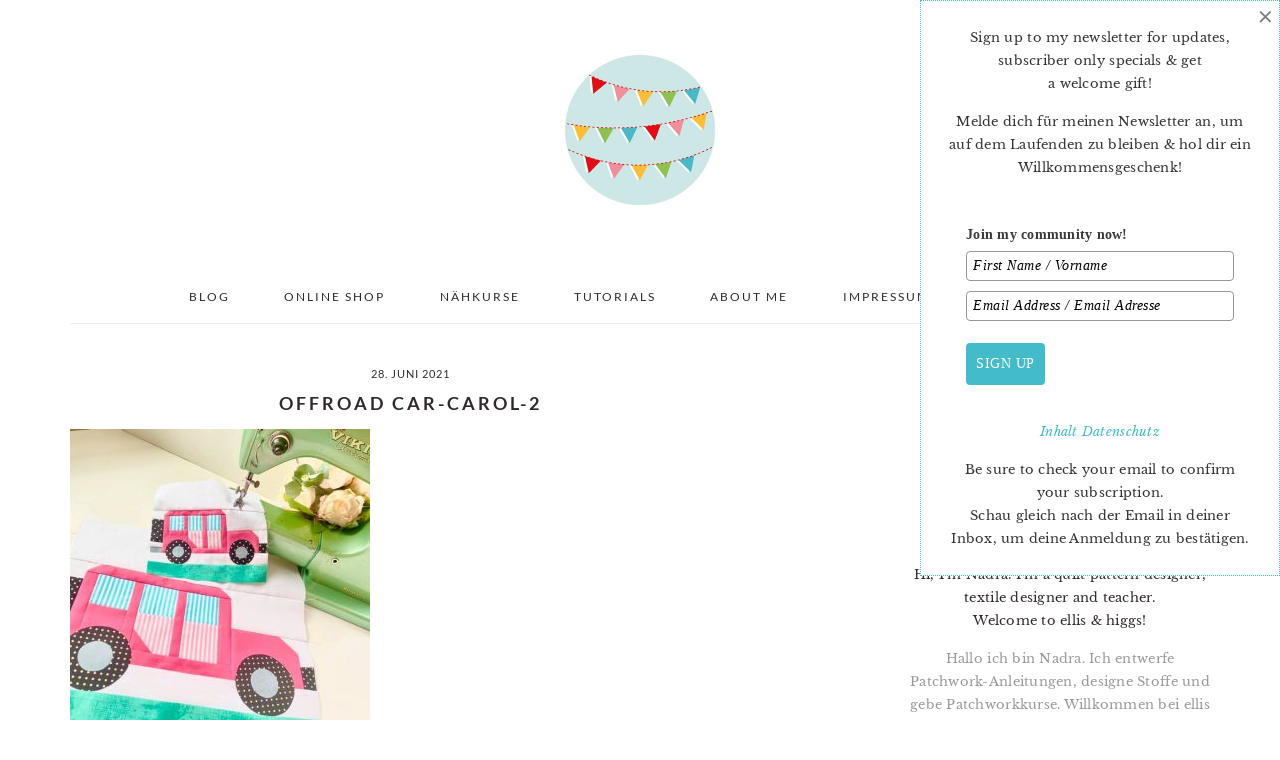

--- FILE ---
content_type: text/javascript;charset=UTF-8
request_url: https://ellisandhiggs.activehosted.com/f/embed.php?id=1
body_size: 9579
content:
window.cfields = [];
window._show_thank_you = function(id, message, trackcmp_url, email) {
    var form = document.getElementById('_form_' + id + '_'), thank_you = form.querySelector('._form-thank-you');
    form.querySelector('._form-content').style.display = 'none';
    thank_you.innerHTML = message;
    thank_you.style.display = 'block';
    const vgoAlias = typeof visitorGlobalObjectAlias === 'undefined' ? 'vgo' : visitorGlobalObjectAlias;
    var visitorObject = window[vgoAlias];
    if (email && typeof visitorObject !== 'undefined') {
        visitorObject('setEmail', email);
        visitorObject('update');
    } else if (typeof(trackcmp_url) != 'undefined' && trackcmp_url) {
        // Site tracking URL to use after inline form submission.
        _load_script(trackcmp_url);
    }
    if (typeof window._form_callback !== 'undefined') window._form_callback(id);
    thank_you.setAttribute('tabindex', '-1');
    thank_you.focus();
};
window._show_unsubscribe = function(id, message, trackcmp_url, email) {
    var form = document.getElementById('_form_' + id + '_'), unsub = form.querySelector('._form-thank-you');
    var branding = form.querySelector('._form-branding');
    if (branding) {
        branding.style.display = 'none';
    }
    form.querySelector('._form-content').style.display = 'none';
    unsub.style.display = 'block';
    form.insertAdjacentHTML('afterend', message)
    const vgoAlias = typeof visitorGlobalObjectAlias === 'undefined' ? 'vgo' : visitorGlobalObjectAlias;
    var visitorObject = window[vgoAlias];
    if (email && typeof visitorObject !== 'undefined') {
        visitorObject('setEmail', email);
        visitorObject('update');
    } else if (typeof(trackcmp_url) != 'undefined' && trackcmp_url) {
        // Site tracking URL to use after inline form submission.
        _load_script(trackcmp_url);
    }
    if (typeof window._form_callback !== 'undefined') window._form_callback(id);
};
window._show_error = function(id, message, html) {
    var form = document.getElementById('_form_' + id + '_'),
        err = document.createElement('div'),
        button = form.querySelector('button[type="submit"]'),
        old_error = form.querySelector('._form_error');
    if (old_error) old_error.parentNode.removeChild(old_error);
    err.innerHTML = message;
    err.className = '_error-inner _form_error _no_arrow';
    var wrapper = document.createElement('div');
    wrapper.className = '_form-inner _show_be_error';
    wrapper.appendChild(err);
    button.parentNode.insertBefore(wrapper, button);
    var submitButton = form.querySelector('[id^="_form"][id$="_submit"]');
    submitButton.disabled = false;
    submitButton.classList.remove('processing');
    if (html) {
        var div = document.createElement('div');
        div.className = '_error-html';
        div.innerHTML = html;
        err.appendChild(div);
    }
};
window._show_pc_confirmation = function(id, header, detail, show, email) {
    var form = document.getElementById('_form_' + id + '_'), pc_confirmation = form.querySelector('._form-pc-confirmation');
    if (pc_confirmation.style.display === 'none') {
        form.querySelector('._form-content').style.display = 'none';
        pc_confirmation.innerHTML = "<div class='_form-title'>" + header + "</div>" + "<p>" + detail + "</p>" +
        "<button class='_submit' id='hideButton'>Manage preferences</button>";
        pc_confirmation.style.display = 'block';
        var mp = document.querySelector('input[name="mp"]');
        mp.value = '0';
    } else {
        form.querySelector('._form-content').style.display = 'inline';
        pc_confirmation.style.display = 'none';
    }

    var hideButton = document.getElementById('hideButton');
    // Add event listener to the button
    hideButton.addEventListener('click', function() {
        var submitButton = document.querySelector('#_form_1_submit');
        submitButton.disabled = false;
        submitButton.classList.remove('processing');
        var mp = document.querySelector('input[name="mp"]');
        mp.value = '1';
        const cacheBuster = new URL(window.location.href);
        cacheBuster.searchParams.set('v', new Date().getTime());
        window.location.href = cacheBuster.toString();
    });

    const vgoAlias = typeof visitorGlobalObjectAlias === 'undefined' ? 'vgo' : visitorGlobalObjectAlias;
    var visitorObject = window[vgoAlias];
    if (email && typeof visitorObject !== 'undefined') {
        visitorObject('setEmail', email);
        visitorObject('update');
    } else if (typeof(trackcmp_url) != 'undefined' && trackcmp_url) {
        // Site tracking URL to use after inline form submission.
        _load_script(trackcmp_url);
    }
    if (typeof window._form_callback !== 'undefined') window._form_callback(id);
};
window._load_script = function(url, callback, isSubmit) {
    var head = document.querySelector('head'), script = document.createElement('script'), r = false;
    var submitButton = document.querySelector('#_form_1_submit');
    script.charset = 'utf-8';
    script.src = url;
    if (callback) {
        script.onload = script.onreadystatechange = function() {
            if (!r && (!this.readyState || this.readyState == 'complete')) {
                r = true;
                callback();
            }
        };
    }
    script.onerror = function() {
        if (isSubmit) {
            if (script.src.length > 10000) {
                _show_error("6978CD875E425", "Sorry, your submission failed. Please shorten your responses and try again.");
            } else {
                _show_error("6978CD875E425", "Sorry, your submission failed. Please try again.");
            }
            submitButton.disabled = false;
            submitButton.classList.remove('processing');
        }
    }

    head.appendChild(script);
};
(function() {
    var iti;
    if (window.location.search.search("excludeform") !== -1) return false;
    var getCookie = function(name) {
        var match = document.cookie.match(new RegExp('(^|; )' + name + '=([^;]+)'));
        return match ? match[2] : localStorage.getItem(name);
    }
    var setCookie = function(name, value) {
        var now = new Date();
        var time = now.getTime();
        var expireTime = time + 1000 * 60 * 60 * 24 * 365;
        now.setTime(expireTime);
        document.cookie = name + '=' + value + '; expires=' + now + ';path=/; Secure; SameSite=Lax;';
        localStorage.setItem(name, value);
    }
    var addEvent = function(element, event, func) {
        if (element.addEventListener) {
            element.addEventListener(event, func);
        } else {
            var oldFunc = element['on' + event];
            element['on' + event] = function() {
                oldFunc.apply(this, arguments);
                func.apply(this, arguments);
            };
        }
    }
    var _removed = false;
    var _form_output = '\<style\>\n#_form_6978CD875E425_{font-size:14px;line-height:1.6;font-family:arial, helvetica, sans-serif;margin:0}._form_hide{display:none;visibility:hidden}._form_show{display:block;visibility:visible}#_form_6978CD875E425_._form-top{top:0}#_form_6978CD875E425_._form-bottom{bottom:0}#_form_6978CD875E425_._form-left{left:0}#_form_6978CD875E425_._form-right{right:0}#_form_6978CD875E425_ input[type=\"text\"],#_form_6978CD875E425_ input[type=\"tel\"],#_form_6978CD875E425_ input[type=\"date\"],#_form_6978CD875E425_ textarea{padding:6px;height:auto;border:#979797 1px solid;border-radius:4px;color:#000 !important;font-size:14px;-webkit-box-sizing:border-box;-moz-box-sizing:border-box;box-sizing:border-box}#_form_6978CD875E425_ textarea{resize:none}#_form_6978CD875E425_ ._submit{-webkit-appearance:none;cursor:pointer;font-family:arial, sans-serif;font-size:14px;text-align:center;background:#43BBCA !important;border:0 !important;-moz-border-radius:4px !important;-webkit-border-radius:4px !important;border-radius:4px !important;color:#FFFFFF !important;padding:10px !important}#_form_6978CD875E425_ ._submit:disabled{cursor:not-allowed;opacity:0.4}#_form_6978CD875E425_ ._submit.processing{position:relative}#_form_6978CD875E425_ ._submit.processing::before{content:\"\";width:1em;height:1em;position:absolute;z-index:1;top:50%;left:50%;border:double 3px transparent;border-radius:50%;background-image:linear-gradient(#43BBCA, #43BBCA), conic-gradient(#43BBCA, #FFFFFF);background-origin:border-box;background-clip:content-box, border-box;animation:1200ms ease 0s infinite normal none running _spin}#_form_6978CD875E425_ ._submit.processing::after{content:\"\";position:absolute;top:0;bottom:0;left:0;right:0}@keyframes _spin{0%{transform:translate(-50%, -50%) rotate(90deg)}100%{transform:translate(-50%, -50%) rotate(450deg)}}#_form_6978CD875E425_ ._close-icon{cursor:pointer;background-image:url(\"https:\/\/d226aj4ao1t61q.cloudfront.net\/esfkyjh1u_forms-close-dark.png\");background-repeat:no-repeat;background-size:14.2px 14.2px;position:absolute;display:block;top:11px;right:9px;overflow:hidden;width:16.2px;height:16.2px}#_form_6978CD875E425_ ._close-icon:before{position:relative}#_form_6978CD875E425_ ._form-body{margin-bottom:30px}#_form_6978CD875E425_ ._form-image-left{width:150px;float:left}#_form_6978CD875E425_ ._form-content-right{margin-left:164px}#_form_6978CD875E425_ ._form-branding{color:#fff;font-size:10px;clear:both;text-align:left;margin-top:30px;font-weight:100}#_form_6978CD875E425_ ._form-branding ._logo{display:block;width:130px;height:14px;margin-top:6px;background-image:url(\"https:\/\/d226aj4ao1t61q.cloudfront.net\/hh9ujqgv5_aclogo_li.png\");background-size:130px auto;background-repeat:no-repeat}#_form_6978CD875E425_ .form-sr-only{position:absolute;width:1px;height:1px;padding:0;margin:-1px;overflow:hidden;clip:rect(0, 0, 0, 0);border:0}#_form_6978CD875E425_ ._form-label,#_form_6978CD875E425_ ._form_element ._form-label{font-weight:bold;margin-bottom:5px;display:block}#_form_6978CD875E425_._dark ._form-branding{color:#333}#_form_6978CD875E425_._dark ._form-branding ._logo{background-image:url(\"https:\/\/d226aj4ao1t61q.cloudfront.net\/jftq2c8s_aclogo_dk.png\")}#_form_6978CD875E425_ ._form_element{position:relative;margin-bottom:10px;font-size:0;max-width:100%}#_form_6978CD875E425_ ._form_element *{font-size:14px}#_form_6978CD875E425_ ._form_element._clear{clear:both;width:100%;float:none}#_form_6978CD875E425_ ._form_element._clear:after{clear:left}#_form_6978CD875E425_ ._form_element input[type=\"text\"],#_form_6978CD875E425_ ._form_element input[type=\"date\"],#_form_6978CD875E425_ ._form_element select,#_form_6978CD875E425_ ._form_element textarea:not(.g-recaptcha-response){display:block;width:100%;-webkit-box-sizing:border-box;-moz-box-sizing:border-box;box-sizing:border-box;font-family:inherit}#_form_6978CD875E425_ ._field-wrapper{position:relative}#_form_6978CD875E425_ ._inline-style{float:left}#_form_6978CD875E425_ ._inline-style input[type=\"text\"]{width:150px}#_form_6978CD875E425_ ._inline-style:not(._clear){margin-right:20px}#_form_6978CD875E425_ ._form_element img._form-image{max-width:100%}#_form_6978CD875E425_ ._form_element ._form-fieldset{border:0;padding:0.01em 0 0 0;margin:0;min-width:0}#_form_6978CD875E425_ ._clear-element{clear:left}#_form_6978CD875E425_ ._full_width{width:100%}#_form_6978CD875E425_ ._form_full_field{display:block;width:100%;margin-bottom:10px}#_form_6978CD875E425_ input[type=\"text\"]._has_error,#_form_6978CD875E425_ textarea._has_error{border:#F37C7B 1px solid}#_form_6978CD875E425_ input[type=\"checkbox\"]._has_error{outline:#F37C7B 1px solid}#_form_6978CD875E425_ ._show_be_error{float:left}#_form_6978CD875E425_ ._error{display:block;position:absolute;font-size:14px;z-index:10000001}#_form_6978CD875E425_ ._error._above{padding-bottom:4px;bottom:39px;right:0}#_form_6978CD875E425_ ._error._below{padding-top:8px;top:100%;right:0}#_form_6978CD875E425_ ._error._above ._error-arrow{bottom:-4px;right:15px;border-left:8px solid transparent;border-right:8px solid transparent;border-top:8px solid #FFDDDD}#_form_6978CD875E425_ ._error._below ._error-arrow{top:0;right:15px;border-left:8px solid transparent;border-right:8px solid transparent;border-bottom:8px solid #FFDDDD}#_form_6978CD875E425_ ._error-inner{padding:12px 12px 12px 36px;background-color:#FFDDDD;background-image:url(\"data:image\/svg+xml,%3Csvg width=\'16\' height=\'16\' viewBox=\'0 0 16 16\' fill=\'none\' xmlns=\'http:\/\/www.w3.org\/2000\/svg\'%3E%3Cpath fill-rule=\'evenodd\' clip-rule=\'evenodd\' d=\'M16 8C16 12.4183 12.4183 16 8 16C3.58172 16 0 12.4183 0 8C0 3.58172 3.58172 0 8 0C12.4183 0 16 3.58172 16 8ZM9 3V9H7V3H9ZM9 13V11H7V13H9Z\' fill=\'%23CA0000\'\/%3E%3C\/svg%3E\");background-repeat:no-repeat;background-position:12px center;font-size:14px;font-family:arial, sans-serif;font-weight:600;line-height:16px;color:#000;text-align:center;text-decoration:none;-webkit-border-radius:4px;-moz-border-radius:4px;border-radius:4px;box-shadow:0 1px 4px rgba(31, 33, 41, 0.298295)}@media only screen and (max-width:319px){#_form_6978CD875E425_ ._error-inner{padding:7px 7px 7px 25px;font-size:12px;line-height:12px;background-position:4px center;max-width:100px;white-space:nowrap;overflow:hidden;text-overflow:ellipsis}}#_form_6978CD875E425_ ._error-inner._form_error{margin-bottom:5px;text-align:left}#_form_6978CD875E425_ ._button-wrapper ._error-inner._form_error{position:static}#_form_6978CD875E425_ ._error-inner._no_arrow{margin-bottom:10px}#_form_6978CD875E425_ ._error-arrow{position:absolute;width:0;height:0}#_form_6978CD875E425_ ._error-html{margin-bottom:10px}.pika-single{z-index:10000001 !important}#_form_6978CD875E425_ input[type=\"text\"].datetime_date{width:69%;display:inline}#_form_6978CD875E425_ select.datetime_time{width:29%;display:inline;height:32px}#_form_6978CD875E425_ input[type=\"date\"].datetime_date{width:69%;display:inline-flex}#_form_6978CD875E425_ input[type=\"time\"].datetime_time{width:29%;display:inline-flex}@media (min-width:320px) and (max-width:667px){::-webkit-scrollbar{display:none}#_form_6978CD875E425_{margin:0;width:100%;min-width:100%;max-width:100%;box-sizing:border-box}#_form_6978CD875E425_ *{-webkit-box-sizing:border-box;-moz-box-sizing:border-box;box-sizing:border-box;font-size:1em}#_form_6978CD875E425_ ._form-content{margin:0;width:100%}#_form_6978CD875E425_ ._form-inner{display:block;min-width:100%}#_form_6978CD875E425_ ._form-title,#_form_6978CD875E425_ ._inline-style{margin-top:0;margin-right:0;margin-left:0}#_form_6978CD875E425_ ._form-title{font-size:1.2em}#_form_6978CD875E425_ ._form_element{margin:0 0 20px;padding:0;width:100%}#_form_6978CD875E425_ ._form-element,#_form_6978CD875E425_ ._inline-style,#_form_6978CD875E425_ input[type=\"text\"],#_form_6978CD875E425_ label,#_form_6978CD875E425_ p,#_form_6978CD875E425_ textarea:not(.g-recaptcha-response){float:none;display:block;width:100%}#_form_6978CD875E425_ ._row._checkbox-radio label{display:inline}#_form_6978CD875E425_ ._row,#_form_6978CD875E425_ p,#_form_6978CD875E425_ label{margin-bottom:0.7em;width:100%}#_form_6978CD875E425_ ._row input[type=\"checkbox\"],#_form_6978CD875E425_ ._row input[type=\"radio\"]{margin:0 !important;vertical-align:middle !important}#_form_6978CD875E425_ ._row input[type=\"checkbox\"]+span label{display:inline}#_form_6978CD875E425_ ._row span label{margin:0 !important;width:initial !important;vertical-align:middle !important}#_form_6978CD875E425_ ._form-image{max-width:100%;height:auto !important}#_form_6978CD875E425_ input[type=\"text\"]{padding-left:10px;padding-right:10px;font-size:16px;line-height:1.3em;-webkit-appearance:none}#_form_6978CD875E425_ input[type=\"radio\"],#_form_6978CD875E425_ input[type=\"checkbox\"]{display:inline-block;width:1.3em;height:1.3em;font-size:1em;margin:0 0.3em 0 0;vertical-align:baseline}#_form_6978CD875E425_ button[type=\"submit\"]{padding:20px;font-size:1.5em}#_form_6978CD875E425_ ._inline-style{margin:20px 0 0 !important}#_form_6978CD875E425_ ._inline-style input[type=\"text\"]{width:100%}}#_form_6978CD875E425_ .sms_consent_checkbox{position:relative;width:100%;display:flex;align-items:flex-start;padding:20px 0}#_form_6978CD875E425_ .sms_consent_checkbox input[type=\"checkbox\"]{float:left;margin:5px 10px 10px 0}#_form_6978CD875E425_ .sms_consent_checkbox .sms_consent_message{display:inline;float:left;text-align:left;margin-bottom:10px;font-size:14px;color:#7D8799}#_form_6978CD875E425_ .sms_consent_checkbox .sms_consent_message.sms_consent_mini{width:90%}#_form_6978CD875E425_ .sms_consent_checkbox ._error._above{right:auto;bottom:0}#_form_6978CD875E425_ .sms_consent_checkbox ._error._above ._error-arrow{right:auto;left:5px}@media (min-width:320px) and (max-width:667px){#_form_6978CD875E425_ .sms_consent_checkbox ._error._above{top:-30px;left:0;bottom:auto}}#_form_6978CD875E425_ .field-required{color:#FF0000}#_form_6978CD875E425_{position:relative;text-align:left;margin:25px auto 0;padding:20px;-webkit-box-sizing:border-box;-moz-box-sizing:border-box;box-sizing:border-box;background:#FFFFFF !important;border:0;max-width:600px;-moz-border-radius:3px !important;-webkit-border-radius:3px !important;border-radius:3px !important;color:#3B3B3B}#_form_6978CD875E425_ ._show_be_error{min-width:100%}#_form_6978CD875E425_._inline-form,#_form_6978CD875E425_._inline-form ._form-content{font-family:Georgia, Times, \"Times New Roman\"}#_form_6978CD875E425_._inline-form ._row span:not(.field-required),#_form_6978CD875E425_._inline-form ._row label{font-family:Georgia, Times, \"Times New Roman\";font-size:14px;font-weight:400;line-height:1.6em}#_form_6978CD875E425__inlineform input[type=\"text\"],#_form_6978CD875E425__inlineform input[type=\"date\"],#_form_6978CD875E425__inlineform input[type=\"tel\"],#_form_6978CD875E425__inlineform select,#_form_6978CD875E425__inlineform textarea:not(.g-recaptcha-response){font-family:Georgia, Times, \"Times New Roman\";font-size:14px;font-weight:400;font-color:#000000;line-height:1.6em}#_form_6978CD875E425_._inline-form ._html-code *:not(h1, h2, h3, h4, h5, h6),#_form_6978CD875E425_._inline-form .sms_consent_message,#_form_6978CD875E425_._inline-form ._form-thank-you{font-family:Georgia, Times, \"Times New Roman\"}#_form_6978CD875E425_._inline-form ._form-label,#_form_6978CD875E425_._inline-form ._form-emailidentifier,#_form_6978CD875E425_._inline-form ._form-checkbox-option-label{font-family:Georgia, Times, \"Times New Roman\";font-size:14px;font-weight:700;line-height:1.6em}#_form_6978CD875E425_._inline-form ._submit{margin-top:12px;font-family:Georgia, Times, \"Times New Roman\"}#_form_6978CD875E425_._inline-form ._html-code h1,#_form_6978CD875E425_._inline-form ._html-code h2,#_form_6978CD875E425_._inline-form ._html-code h3,#_form_6978CD875E425_._inline-form ._html-code h4,#_form_6978CD875E425_._inline-form ._html-code h5,#_form_6978CD875E425_._inline-form ._html-code h6,#_form_6978CD875E425_._inline-form ._form-title{font-size:22px;line-height:normal;font-weight:600;margin-bottom:0;display:block}#_form_6978CD875E425_._inline-form ._form-branding{font-family:\"IBM Plex Sans\", Helvetica, sans-serif;font-size:13px;font-weight:100;font-style:normal;text-decoration:none}#_form_6978CD875E425_:before,#_form_6978CD875E425_:after{content:\" \";display:table}#_form_6978CD875E425_:after{clear:both}#_form_6978CD875E425_._inline-style{width:auto;display:inline-block}#_form_6978CD875E425_._inline-style input[type=\"text\"],#_form_6978CD875E425_._inline-style input[type=\"date\"]{padding:10px 12px}#_form_6978CD875E425_._inline-style button._inline-style{position:relative;top:27px}#_form_6978CD875E425_._inline-style p{margin:0}#_form_6978CD875E425_._inline-style ._button-wrapper{position:relative;margin:16px 12.5px 0 20px}#_form_6978CD875E425_._inline-style ._button-wrapper:not(._clear){margin:0}#_form_6978CD875E425_ ._form-thank-you{position:relative;left:0;right:0;text-align:center;font-size:18px}#_form_6978CD875E425_ ._form-pc-confirmation ._submit{margin-top:16px}@media (min-width:320px) and (max-width:667px){#_form_6978CD875E425_._inline-form._inline-style ._inline-style._button-wrapper{margin-top:20px !important;margin-left:0 !important}}#_form_6978CD875E425_ .iti{width:100%}#_form_6978CD875E425_ .iti.iti--allow-dropdown.iti--separate-dial-code{width:100%}#_form_6978CD875E425_ .iti input{width:100%;border:#979797 1px solid;border-radius:4px}#_form_6978CD875E425_ .iti--separate-dial-code .iti__selected-flag{background-color:#FFFFFF;border-radius:4px}#_form_6978CD875E425_ .iti--separate-dial-code .iti__selected-flag:hover{background-color:rgba(0, 0, 0, 0.05)}#_form_6978CD875E425_ .iti__country-list{border-radius:4px;margin-top:4px;min-width:460px}#_form_6978CD875E425_ .iti__country-list--dropup{margin-bottom:4px}#_form_6978CD875E425_ .phone-error-hidden{display:none}#_form_6978CD875E425_ .phone-error{color:#E40E49}#_form_6978CD875E425_ .phone-input-error{border:1px solid #E40E49 !important}#_form_6978CD875E425_._inline-form ._form-content ._form-list-subscriptions-field fieldset{margin:0;margin-bottom:1.1428571429em;border:none;padding:0}#_form_6978CD875E425_._inline-form ._form-content ._form-list-subscriptions-field fieldset:last-child{margin-bottom:0}#_form_6978CD875E425_._inline-form ._form-content ._form-list-subscriptions-field legend{margin-bottom:1.1428571429em}#_form_6978CD875E425_._inline-form ._form-content ._form-list-subscriptions-field label{display:flex;align-items:flex-start;justify-content:flex-start;margin-bottom:0.8571428571em}#_form_6978CD875E425_._inline-form ._form-content ._form-list-subscriptions-field label:last-child{margin-bottom:0}#_form_6978CD875E425_._inline-form ._form-content ._form-list-subscriptions-field input{margin:0;margin-right:8px}#_form_6978CD875E425_._inline-form ._form-content ._form-list-subscriptions-field ._form-checkbox-option-label{display:block;font-weight:400;margin-top:-4px}#_form_6978CD875E425_._inline-form ._form-content ._form-list-subscriptions-field ._form-checkbox-option-label-with-description{display:block;font-weight:700;margin-top:-4px}#_form_6978CD875E425_._inline-form ._form-content ._form-list-subscriptions-field ._form-checkbox-option-description{margin:0;font-size:0.8571428571em}#_form_6978CD875E425_._inline-form ._form-content ._form-list-subscriptions-field ._form-subscriptions-unsubscribe-all-description{line-height:normal;margin-top:-2px}\n\<\/style\>\n\<form method=\"POST\" action=\"https://ellisandhiggs.activehosted.com\/proc.php\" id=\"_form_6978CD875E425_\" class=\"_form _form_1 _inline-form  _dark\" novalidate data-styles-version=\"5\"\>\n    \<input type=\"hidden\" name=\"u\" value=\"6978CD875E425\" \/\>\n    \<input type=\"hidden\" name=\"f\" value=\"1\" \/\>\n    \<input type=\"hidden\" name=\"s\" \/\>\n    \<input type=\"hidden\" name=\"c\" value=\"0\" \/\>\n    \<input type=\"hidden\" name=\"m\" value=\"0\" \/\>\n    \<input type=\"hidden\" name=\"act\" value=\"sub\" \/\>\n    \<input type=\"hidden\" name=\"v\" value=\"2\" \/\>\n    \<input type=\"hidden\" name=\"or\" value=\"32f806e3-1b67-46d3-aa10-31a2d6a83b9b\" \/\>\n    \<div class=\"_form-content\"\>\n                            \<div class=\"_form_element _x26988434 _full_width \" \>\n                            \<label for=\"fullname\" class=\"_form-label\"\>\n                                            Join my community  now!                                    \<\/label\>\n                \<div class=\"_field-wrapper\"\>\n                    \<input type=\"text\" id=\"fullname\" name=\"fullname\" placeholder=\"First Name \/ Vorname\" \/\>\n                \<\/div\>\n                    \<\/div\>\n                            \<div class=\"_form_element _x39816203 _full_width \" \>\n                            \<label for=\"email\" class=\"_form-label\"\>\n                                    \<\/label\>\n                \<div class=\"_field-wrapper\"\>\n                    \<input type=\"text\" id=\"email\" name=\"email\" placeholder=\"Email Address \/ Email Adresse\" required\/\>\n                \<\/div\>\n                    \<\/div\>\n            \n                                    \<div class=\"_button-wrapper _full_width\"\>\n                \<button id=\"_form_1_submit\" class=\"_submit\" type=\"submit\"\>SIGN UP\<\/button\>\n            \<\/div\>\n                \<div class=\"_clear-element\"\>\<\/div\>\n    \<\/div\>\n    \<div class=\"_form-thank-you\" style=\"display:none;\"\>\<\/div\>\n    \<\/form\>\n';
            var _form_element = null, _form_elements = document.querySelectorAll('._form_1');
        for (var fe = 0; fe < _form_elements.length; fe++) {
            _form_element = _form_elements[fe];
            if (_form_element.innerHTML.trim() === '') break;
            _form_element = null;
        }
        if (!_form_element) {
            _form_element = document.createElement('div');
            if (!document.body) { document.firstChild.appendChild(document.createElement('body')); }
            document.body.appendChild(_form_element);
        }
        _form_element.innerHTML = _form_output;
        var form_to_submit = document.getElementById('_form_6978CD875E425_');
    var allInputs = form_to_submit.querySelectorAll('input, select, textarea'), tooltips = [], submitted = false;

    var getUrlParam = function(name) {
        if (name.toLowerCase() !== 'email') {
            var params = new URLSearchParams(window.location.search);
            return params.get(name) || false;
        }
        // email is a special case because a plus is valid in the email address
        var qString = window.location.search;
        if (!qString) {
            return false;
        }
        var parameters = qString.substr(1).split('&');
        for (var i = 0; i < parameters.length; i++) {
            var parameter = parameters[i].split('=');
            if (parameter[0].toLowerCase() === 'email') {
                return parameter[1] === undefined ? true : decodeURIComponent(parameter[1]);
            }
        }
        return false;
    };

    var acctDateFormat = "%m/%d/%Y";
    var getNormalizedDate = function(date, acctFormat) {
        var decodedDate = decodeURIComponent(date);
        if (acctFormat && acctFormat.match(/(%d|%e).*%m/gi) !== null) {
            return decodedDate.replace(/(\d{2}).*(\d{2}).*(\d{4})/g, '$3-$2-$1');
        } else if (Date.parse(decodedDate)) {
            var dateObj = new Date(decodedDate);
            var year = dateObj.getFullYear();
            var month = dateObj.getMonth() + 1;
            var day = dateObj.getDate();
            return `${year}-${month < 10 ? `0${month}` : month}-${day < 10 ? `0${day}` : day}`;
        }
        return false;
    };

    var getNormalizedTime = function(time) {
        var hour, minutes;
        var decodedTime = decodeURIComponent(time);
        var timeParts = Array.from(decodedTime.matchAll(/(\d{1,2}):(\d{1,2})\W*([AaPp][Mm])?/gm))[0];
        if (timeParts[3]) { // 12 hour format
            var isPM = timeParts[3].toLowerCase() === 'pm';
            if (isPM) {
                hour = parseInt(timeParts[1]) === 12 ? '12' : `${parseInt(timeParts[1]) + 12}`;
            } else {
                hour = parseInt(timeParts[1]) === 12 ? '0' : timeParts[1];
            }
        } else { // 24 hour format
            hour = timeParts[1];
        }
        var normalizedHour = parseInt(hour) < 10 ? `0${parseInt(hour)}` : hour;
        var minutes = timeParts[2];
        return `${normalizedHour}:${minutes}`;
    };

    for (var i = 0; i < allInputs.length; i++) {
        var regexStr = "field\\[(\\d+)\\]";
        var results = new RegExp(regexStr).exec(allInputs[i].name);
        if (results != undefined) {
            allInputs[i].dataset.name = allInputs[i].name.match(/\[time\]$/)
                ? `${window.cfields[results[1]]}_time`
                : window.cfields[results[1]];
        } else {
            allInputs[i].dataset.name = allInputs[i].name;
        }
        var fieldVal = getUrlParam(allInputs[i].dataset.name);

        if (fieldVal) {
            if (allInputs[i].dataset.autofill === "false") {
                continue;
            }
            if (allInputs[i].type == "radio" || allInputs[i].type == "checkbox") {
                if (allInputs[i].value == fieldVal) {
                    allInputs[i].checked = true;
                }
            } else if (allInputs[i].type == "date") {
                allInputs[i].value = getNormalizedDate(fieldVal, acctDateFormat);
            } else if (allInputs[i].type == "time") {
                allInputs[i].value = getNormalizedTime(fieldVal);
            } else {
                allInputs[i].value = fieldVal;
            }
        }
    }

    var remove_tooltips = function() {
        for (var i = 0; i < tooltips.length; i++) {
            tooltips[i].tip.parentNode.removeChild(tooltips[i].tip);
        }
        tooltips = [];
    };
    var remove_tooltip = function(elem) {
        for (var i = 0; i < tooltips.length; i++) {
            if (tooltips[i].elem === elem) {
                tooltips[i].tip.parentNode.removeChild(tooltips[i].tip);
                tooltips.splice(i, 1);
                return;
            }
        }
    };
    var create_tooltip = function(elem, text) {
        var tooltip = document.createElement('div'),
            arrow = document.createElement('div'),
            inner = document.createElement('div'), new_tooltip = {};
        tooltip.id = `${elem.id}-error`;
        tooltip.setAttribute('role', 'alert')
        if (elem.type != 'radio' && (elem.type != 'checkbox' || elem.name === 'sms_consent')) {
            tooltip.className = '_error';
            arrow.className = '_error-arrow';
            inner.className = '_error-inner';
            inner.innerHTML = text;
            tooltip.appendChild(arrow);
            tooltip.appendChild(inner);
            elem.parentNode.appendChild(tooltip);
        } else {
            tooltip.className = '_error-inner _no_arrow';
            tooltip.innerHTML = text;
            elem.parentNode.insertBefore(tooltip, elem);
            new_tooltip.no_arrow = true;
        }
        new_tooltip.tip = tooltip;
        new_tooltip.elem = elem;
        tooltips.push(new_tooltip);
        return new_tooltip;
    };
    var resize_tooltip = function(tooltip) {
        var rect = tooltip.elem.getBoundingClientRect();
        var doc = document.documentElement,
            scrollPosition = rect.top - ((window.pageYOffset || doc.scrollTop)  - (doc.clientTop || 0));
        if (scrollPosition < 40) {
            tooltip.tip.className = tooltip.tip.className.replace(/ ?(_above|_below) ?/g, '') + ' _below';
        } else {
            tooltip.tip.className = tooltip.tip.className.replace(/ ?(_above|_below) ?/g, '') + ' _above';
        }
    };
    var resize_tooltips = function() {
        if (_removed) return;
        for (var i = 0; i < tooltips.length; i++) {
            if (!tooltips[i].no_arrow) resize_tooltip(tooltips[i]);
        }
    };
    var validate_field = function(elem, remove) {
        var tooltip = null, value = elem.value, no_error = true;
        remove ? remove_tooltip(elem) : false;
        elem.removeAttribute('aria-invalid');
        elem.removeAttribute('aria-describedby');
        if (elem.type != 'checkbox') elem.className = elem.className.replace(/ ?_has_error ?/g, '');
        if (elem.getAttribute('required') !== null) {
            if (elem.type == 'radio' || (elem.type == 'checkbox' && /any/.test(elem.className))) {
                var elems = form_to_submit.elements[elem.name];
                if (!(elems instanceof NodeList || elems instanceof HTMLCollection) || elems.length <= 1) {
                    no_error = elem.checked;
                }
                else {
                    no_error = false;
                    for (var i = 0; i < elems.length; i++) {
                        if (elems[i].checked) no_error = true;
                    }
                }
                if (!no_error) {
                    tooltip = create_tooltip(elem, "Please select an option.");
                }
            } else if (elem.type =='checkbox') {
                var elems = form_to_submit.elements[elem.name], found = false, err = [];
                no_error = true;
                for (var i = 0; i < elems.length; i++) {
                    if (elems[i].getAttribute('required') === null) continue;
                    if (!found && elems[i] !== elem) return true;
                    found = true;
                    elems[i].className = elems[i].className.replace(/ ?_has_error ?/g, '');
                    if (!elems[i].checked) {
                        no_error = false;
                        elems[i].className = elems[i].className + ' _has_error';
                        err.push("Checking %s is required".replace("%s", elems[i].value));
                    }
                }
                if (!no_error) {
                    tooltip = create_tooltip(elem, err.join('<br/>'));
                }
            } else if (elem.tagName == 'SELECT') {
                var selected = true;
                if (elem.multiple) {
                    selected = false;
                    for (var i = 0; i < elem.options.length; i++) {
                        if (elem.options[i].selected) {
                            selected = true;
                            break;
                        }
                    }
                } else {
                    for (var i = 0; i < elem.options.length; i++) {
                        if (elem.options[i].selected
                            && (!elem.options[i].value
                            || (elem.options[i].value.match(/\n/g)))
                        ) {
                            selected = false;
                        }
                    }
                }
                if (!selected) {
                    elem.className = elem.className + ' _has_error';
                    no_error = false;
                    tooltip = create_tooltip(elem, "Please select an option.");
                }
            } else if (value === undefined || value === null || value === '') {
                elem.className = elem.className + ' _has_error';
                no_error = false;
                tooltip = create_tooltip(elem, "This field is required.");
            }
        }
        if (no_error && elem.name == 'email') {
            if (!value.match(/^[\+_a-z0-9-'&=]+(\.[\+_a-z0-9-']+)*@[a-z0-9-]+(\.[a-z0-9-]+)*(\.[a-z]{2,})$/i)) {
                elem.className = elem.className + ' _has_error';
                no_error = false;
                tooltip = create_tooltip(elem, "Enter a valid email address.");
            }
        }
        if (no_error && (elem.id == 'phone')) {
            if (elem.value.trim() && typeof iti != 'undefined' && !iti.isValidNumber()) {
                elem.className = elem.className + ' _has_error';
                no_error = false;
                tooltip = create_tooltip(elem, "Enter a valid phone number.");
            }
        }
        if (no_error && /date_field/.test(elem.className)) {
            if (!value.match(/^\d\d\d\d-\d\d-\d\d$/)) {
                elem.className = elem.className + ' _has_error';
                no_error = false;
                tooltip = create_tooltip(elem, "Enter a valid date.");
            }
        }

        if (no_error && elem.name === 'sms_consent') {
            const phoneInput = document.getElementById('phone');
            const consentRequired = phoneInput.attributes.required || phoneInput.value.length > 0;
            const showError =  (consentRequired || !!elem.attributes.required) && !elem.checked;
            if (showError) {
                elem.className = elem.className + ' _has_error';
                no_error = false;
                tooltip = create_tooltip(elem, "Please check this box to continue");
            } else {
                elem.className = elem.className.replace(/ ?_has_error ?/g, '');
            }
        }
        tooltip ? resize_tooltip(tooltip) : false;
        if (!no_error && elem.hasAttribute('id')) {
            elem.setAttribute('aria-invalid', 'true');
            elem.setAttribute('aria-describedby', `${elem.id}-error`);
        }
        return no_error;
    };
    var needs_validate = function(el) {
        if(el.getAttribute('required') !== null){
            return true;
        }
        if((el.name === 'email' || el.id === 'phone' || el.id === 'sms_consent') && el.value !== ""){
            return true;
        }

        return false;
    };
    var validate_form = function(e) {
        var err = form_to_submit.querySelector('._form_error'), no_error = true;
        if (!submitted) {
            submitted = true;
            for (var i = 0, len = allInputs.length; i < len; i++) {
                var input = allInputs[i];
                if (needs_validate(input)) {
                    if (input.type == 'text' || input.type == 'number' || input.type == 'time' || input.type == 'tel') {
                        addEvent(input, 'blur', function() {
                            this.value = this.value.trim();
                            validate_field(this, true);
                        });
                        addEvent(input, 'input', function() {
                            validate_field(this, true);
                        });
                    } else if (input.type == 'radio' || input.type == 'checkbox') {
                        (function(el) {
                            function getElementsArray(name){
                                const value =  form_to_submit.elements[name];
                                if (Array.isArray(value)){
                                    return value;
                                }
                                return [value];
                            }
                            var radios = getElementsArray(el.name);
                            for (var i = 0; i < radios.length; i++) {
                                addEvent(radios[i], 'change', function() {
                                    validate_field(el, true);
                                });
                            }
                        })(input);
                    } else if (input.tagName == 'SELECT') {
                        addEvent(input, 'change', function() {
                            validate_field(this, true);
                        });
                    } else if (input.type == 'textarea'){
                        addEvent(input, 'input', function() {
                            validate_field(this, true);
                        });
                    }
                }
            }
        }
        remove_tooltips();
        for (var i = 0, len = allInputs.length; i < len; i++) {
            var elem = allInputs[i];
            if (needs_validate(elem)) {
                if (elem.tagName.toLowerCase() !== "select") {
                    elem.value = elem.value.trim();
                }
                validate_field(elem) ? true : no_error = false;
            }
        }
        if (!no_error && e) {
            e.preventDefault();
        }
        if (!no_error) {
            const firstFocusableError = form_to_submit.querySelector('._has_error:not([disabled])');
            if (firstFocusableError && typeof firstFocusableError.focus === 'function') {
                firstFocusableError.focus();
            }
        }
        resize_tooltips();
        return no_error;
    };
    addEvent(window, 'resize', resize_tooltips);
    addEvent(window, 'scroll', resize_tooltips);

    var _form_serialize = function(form){if(!form||form.nodeName!=="FORM"){return }var i,j,q=[];for(i=0;i<form.elements.length;i++){if(form.elements[i].name===""){continue}switch(form.elements[i].nodeName){case"INPUT":switch(form.elements[i].type){case"tel":q.push(form.elements[i].name+"="+encodeURIComponent(form.elements[i].previousSibling.querySelector('div.iti__selected-dial-code').innerText)+encodeURIComponent(" ")+encodeURIComponent(form.elements[i].value));break;case"text":case"number":case"date":case"time":case"hidden":case"password":case"button":case"reset":case"submit":q.push(form.elements[i].name+"="+encodeURIComponent(form.elements[i].value));break;case"checkbox":case"radio":if(form.elements[i].checked){q.push(form.elements[i].name+"="+encodeURIComponent(form.elements[i].value))}break;case"file":break}break;case"TEXTAREA":q.push(form.elements[i].name+"="+encodeURIComponent(form.elements[i].value));break;case"SELECT":switch(form.elements[i].type){case"select-one":q.push(form.elements[i].name+"="+encodeURIComponent(form.elements[i].value));break;case"select-multiple":for(j=0;j<form.elements[i].options.length;j++){if(form.elements[i].options[j].selected){q.push(form.elements[i].name+"="+encodeURIComponent(form.elements[i].options[j].value))}}break}break;case"BUTTON":switch(form.elements[i].type){case"reset":case"submit":case"button":q.push(form.elements[i].name+"="+encodeURIComponent(form.elements[i].value));break}break}}return q.join("&")};

    const formSupportsPost = false;
    var form_submit = function(e) {

        e.preventDefault();
        if (validate_form()) {
            if(form_to_submit.querySelector('input[name="phone"]') && typeof iti != 'undefined') {
                form_to_submit.querySelector('input[name="phone"]').value = iti.getNumber();
            }
            // use this trick to get the submit button & disable it using plain javascript
            var submitButton = e.target.querySelector('#_form_1_submit');
            submitButton.disabled = true;
            submitButton.classList.add('processing');
                    var serialized = _form_serialize(document.getElementById('_form_6978CD875E425_')).replace(/%0A/g, '\\n');
            var err = form_to_submit.querySelector('._form_error');
            err ? err.parentNode.removeChild(err) : false;
            async function submitForm() {
                var formData = new FormData();
                const searchParams = new URLSearchParams(serialized);
                searchParams.forEach((value, key) => {
                    if (key !== 'hideButton') {
                        formData.append(key, value);
                    }
                });
                let request = {
                    headers: {
                        "Accept": "application/json"
                    },
                    body: formData,
                    method: "POST"
                };

                let pageUrlParams = new URLSearchParams(window.location.search);
                if (pageUrlParams.has('t')) {
                    request.headers.Authorization = 'Bearer ' + pageUrlParams.get('t');
                }
                const response = await fetch('https://ellisandhiggs.activehosted.com/proc.php?jsonp=true', request);

                return response.json();
            }
            if (formSupportsPost) {
                submitForm().then((data) => {
                    eval(data.js);
                }).catch(() => {
                    _show_error("6978CD875E425", "Sorry, your submission failed. Please try again.");
                });
            } else {
                _load_script('https://ellisandhiggs.activehosted.com/proc.php?' + serialized + '&jsonp=true', null, true);
            }
        }
        return false;
    };
    addEvent(form_to_submit, 'submit', form_submit);
})();
